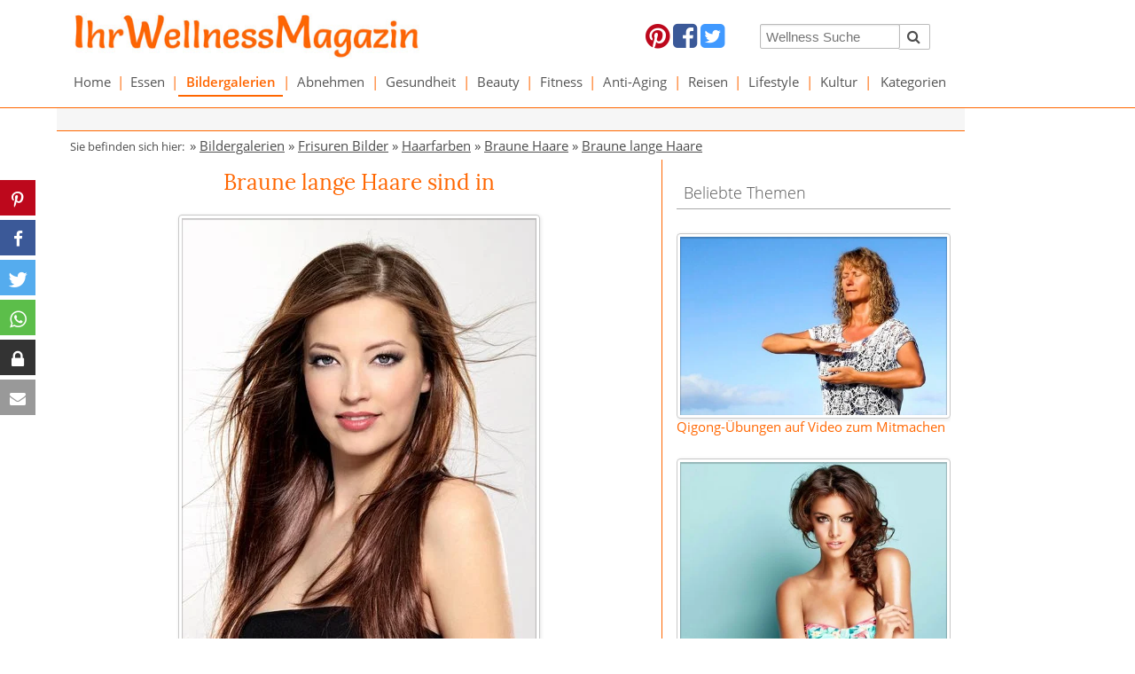

--- FILE ---
content_type: text/html; charset=utf-8
request_url: https://www.ihr-wellness-magazin.de/bildergalerien/frisuren/haarfarben/braune-haare/braune-lange-haare.html
body_size: 12857
content:
<!DOCTYPE html> <html lang="de"> <head> <meta charset="utf-8"> <!-- This website is powered by TYPO3 - inspiring people to share! TYPO3 is a free open source Content Management Framework initially created by Kasper Skaarhoj and licensed under GNU/GPL. TYPO3 is copyright 1998-2026 of Kasper Skaarhoj. Extensions are copyright of their respective owners. Information and contribution at https://typo3.org/ --> <base href="https://www.ihr-wellness-magazin.de"> <link rel="icon" href="https://www.ihr-wellness-magazin.de/fileadmin/images/templates/Favicon/iwm-favicon.ico" type="image/vnd.microsoft.icon"> <title>Braune lange Haare - Frisurenbilder</title> <meta name="generator" content="TYPO3 CMS"> <meta name="viewport" content="width=device-width, initial-scale=1.0"> <meta name="description" content="Bildergalerien mit Frisuren für braune lange Haare: Lange braune Haare sind voll im Trend. Sie eignen sich gut für den sogenannten Two Tone ..."> <meta name="keywords" content="Braune lange Haare, lange braune Haare"> <meta name="author" content="Ihr-Wellness-Magazin"> <meta name="verify-v1" content="LfKZNrJ3hZSnJ0ZoSIOA39t86wBxpgxtVKUHsDj7W68="> <link rel="stylesheet" href="https://www.ihr-wellness-magazin.de/typo3temp/assets/compressed/merged-7d8ceb9787b6f76eb8b28018a2069488-min.css?1768294563" media="all"> <script src="https://www.ihr-wellness-magazin.de/typo3temp/assets/compressed/merged-94499f81fdff4d945cf3153c9b6f231e-min.js?1768294582"></script> <script src="https://aka-cdn-ns.adtech.de/dt/common/DAC.js" async="1"></script> <script> /*<![CDATA[*/ /*TS_inlineJS*/ videojs.options.flash.swf="/fileadmin/ihr-wellness-magazin_de/vjs5/video-js.swf"; /*]]>*/ </script> <link rel="preconnect" href="https://cdntrf.com"> <link rel="preconnect" href="https://cdn.jsdelivr.net"> <link rel="preconnect" href="https://googleads.g.doubleclick.net"> <link rel="preconnect" href="https://imasdk.googleapis.com"> <link rel="preconnect" href="https://securepubads.g.doubleclick.net"> <link rel="preconnect" href="https://www.googletagservices.com"> <script type="text/javascript" src="https://cdn.opencmp.net/tcf-v2/cmp-stub-latest.js" id="open-cmp-stub" data-domain="ihr-wellness-magazin.de" async></script> <script id="trfAdSetup" async data-traffectiveConf='{ "targeting": [{"key":"zone","values":null,"value":"health"}, {"key":"programmatic_ads","values":null,"value":"true"}, {"key":"ads","values":null,"value":"true"}] ,"dfpAdUrl" : "/307308315,5342134/ihr-wellness-magazin.de" }' src="//cdntrf.com/ihr-wellness-magazin.de.js" ></script><script type="text/plain" data-cmp-custom-vendor="1236" data-cmp-script src="https://pagead2.googlesyndication.com/pagead/js/adsbygoogle.js?client=ca-pub-5508358263130940" crossorigin="anonymous"></script><script> (function(){ window.dataLayer=window.dataLayer||[]; window.gtag=window.gtag||function gtag(){dataLayer.push(arguments);}; const consent = (window.sessionStorage && sessionStorage.getItem('ga:consent') === 'true') ? 'granted' : 'denied'; gtag('consent', 'default', { ad_storage: consent, analytics_storage: consent }); gtag('js', new Date()); if (window.localStorage) { const clientId = localStorage.getItem('ga:clientId') || (Math.floor(Math.random() * 1000000000) + '.' + Math.floor(Math.random() * 1000000000)); localStorage.setItem('ga:clientId', clientId); gtag('config', 'G-4VG772273V', {client_id: clientId}); } else { gtag('config', 'G-4VG772273V'); } const s=document.createElement('script'); s.src='https://www.googletagmanager.com/gtag/js?id=G-4VG772273V'; s.async=1; document.head.appendChild(s); })(); </script> <script type="text/plain" data-cmp-custom-vendor="1667" data-cmp-script> if (!window.sessionStorage || sessionStorage.getItem('ga:consent') !== 'true') { gtag('consent', 'update', { ad_storage: 'granted', analytics_storage: 'granted' }); if (window.sessionStorage) { sessionStorage.setItem('ga:consent', 'true'); } } </script><link rel="canonical" href="https://www.ihr-wellness-magazin.de/bildergalerien/frisuren/haarfarben/braune-haare/braune-lange-haare.html"/> <meta property="og:title" content="Braune lange Haare - Frisurenbilder"/> <meta property="og:description" content="Bildergalerien mit Frisuren für braune lange Haare: Lange braune Haare sind voll im Trend. Sie eignen sich gut für den sogenannten Two Tone ..."/> <meta property="og:url" content="https://www.ihr-wellness-magazin.de/bildergalerien/frisuren/haarfarben/braune-haare/braune-lange-haare.html"/> <meta property="og:site_name" content="www.ihr-wellness-magazin.de"/> <meta property="og:type" content="article"/> <meta property="article:author" content="Ihr-Wellness-Magazin"/> <meta property="og:image" content="https://www.ihr-wellness-magazin.de/fileadmin/images/bildergalerien/Frisuren/braune-haare/braune-lange-haare/00_braune-lange-haare_74688175_800.jpg"/> <meta property="og:image:secure_url" content="https://www.ihr-wellness-magazin.de/fileadmin/images/bildergalerien/Frisuren/braune-haare/braune-lange-haare/00_braune-lange-haare_74688175_800.jpg"/> <meta property="og:image:width" content="800"/> <meta property="og:image:height" content="1145"/> </head> <body id="p7226"> <div id="sticky-header" class="hide-for-small-only sticky"> <div class="row white-bg" style="margin-bottom: -300px;"> <div class="large-5 medium-5 small-12 columns" id="logo-top"> <div class="logo"><a href="/"><img src="/fileadmin/ihr-wellness-magazin_de/img/iwm-salsa.jpg" alt="Ihr-Wellness-Magazin" width="500" height="65"/></a></div> </div> <div class="large-4 medium-4 small-12 columns hide-for-small-only" id="social-top"> <div id="c53043" class="frame frame-custom-120 frame-type-html frame-layout-0"> <a target="_blank" href="https://www.pinterest.com/ihrwellnessmaga/"><i class="fa fa-2x fa-pinterest" style="color: #bd081c;"></i></a> <a target="_blank" href="https://www.facebook.com/IhrWellnessMagazin"><i class="fa fa-2x fa-facebook-square" style="color: #3b5998;"></i></a> <a target="_blank" href="https://twitter.com/ihrwellnesstipp"><i class="fa fa-2x fa-twitter-square" style="color: #4099ff;"></i></a></td><td align="center" valign="top"> </td><td align="center" valign="top"> </div> </div> <div class="large-3 medium-3 small-12 columns hide-for-small-only" id="search-top"> <div id="c53044" class="frame frame-custom-120 frame-type-list frame-layout-0"> <div class="tx-kesearch-pi1"> <form method="get" id="form_kesearch_pi1" name="form_kesearch_pi1" action="/suche.html"> <fieldset class="kesearch_searchbox"> <input type="hidden" name="id" value="1642"> <div class="kesearchbox" style="padding-right: 16px"> <div class="row"> <div class="small-9 medium-9 large-9 columns" style="padding-right: 0"> <input type="text" id="ke_search_sword" name="tx_kesearch_pi1[sword]" value="" placeholder="Wellness Suche" style="width: 100%; min-width: 0 !important; height: 28px; margin-top: 4px; font-size: 0.95rem"> </div> <div class="small-3 medium-3 large-3 columns" style="padding-left: 0"> <button id="kesearch_submit" type="submit" style="margin-top: 4px; margin-left: -2px; float: left; border: 1px solid #bbbbbb; border-left: 0; border-radius: 2px; padding-left: 10px; padding-right: 10px;"><i class="fa fa-2x fa-search" style="height:27px;line-height:27px;font-size:1rem"></i></button> </div> </div> <div style="clear:both"></div> </div> <input id="kesearchpagenumber" type="hidden" name="tx_kesearch_pi1[page]" value="1"> <input id="resetFilters" type="hidden" name="tx_kesearch_pi1[resetFilters]" value="0"> <input id="sortByField" type="hidden" name="tx_kesearch_pi1[sortByField]" value=""> <input id="sortByDir" type="hidden" name="tx_kesearch_pi1[sortByDir]" value=""> </fieldset> </form> </div> </div> </div> </div> <div class="row white-bg hide-for-small-only"> <div class="small-12 medium-12 large-12 columns" id="navigation"> <div id="main-menu"> <ul class="jetmenu purple" id="jetmenu"><li><a href="/wellness.html">Home</a><div class="megamenu full-width"><div class="rowjm"><div class="col2"><a href="/essen/low-carb-rezepte.html">Low-Carb-Rezepte</a><div class="border-col-bottom"></div></div><div class="col2"><a href="/abnehmen/abnehmrezepte.html">Abnehmrezepte</a><div class="border-col-bottom"></div></div><div class="col2"><a href="/essen/eiweiss-rezepte.html">Eiweiß-Rezepte</a><div class="border-col-bottom"></div></div><div class="col2"><a href="/abnehmen/abnehmrezepte/eiweiss-shakes.html">Eiweiß-Shakes</a><div class="border-col-bottom"></div></div><div class="col2"><a href="/bildergalerien/naturkosmetik-rezepte.html">DIY-Naturkosmetik</a><div class="border-col-bottom"></div></div><div class="col2"><a href="/bildergalerien/frisuren.html">Frisurenbilder</a><div class="border-col-bottom"></div></div><div class="col2"><a href="/wellness/media.html">Wellness Media</a><div class="border-col-bottom"></div></div><div class="col2"><a href="/wellness-lexikon.html">Wellness-Lexikon</a><div class="border-col-bottom"></div></div></div></div></li><li class="menu-divider">&#124;</li><li><a href="/essen.html">Essen</a><div class="megamenu full-width"><div class="rowjm"><div class="col2"><a href="/essen/low-carb-rezepte.html">Low-Carb-Rezepte</a><div class="border-col-bottom"></div></div><div class="col2"><a href="/essen/eiweiss-rezepte.html">Eiweiß-Rezepte</a><div class="border-col-bottom"></div></div><div class="col2"><a href="/essen/gesunde-rezepte.html">Gesunde Rezepte</a><div class="border-col-bottom"></div></div><div class="col2"><a href="/essen/unsere-besten-rezepte.html">Unsere besten Rezepte</a><div class="border-col-bottom"></div></div><div class="col2"><a href="/essen/essensplan-ideen.html">Essensplan-Ideen</a><div class="border-col-bottom"></div></div><div class="col2"><a href="/essen/einfache-kochrezepte.html">Einfache Kochrezepte</a><div class="border-col-bottom"></div></div><div class="col2"><a href="/essen/italienische-rezepte.html">Italienische Rezepte</a><div class="border-col-bottom"></div></div><div class="col2"><a href="/essen/rohkost-rezepte.html">Rohkost Rezepte</a><div class="border-col-bottom"></div></div><div class="col2"><a href="/essen/sternekueche.html">Sterneküche</a><div class="border-col-bottom"></div></div><div class="col2"><a href="/abnehmen/leichte-rezepte.html">Leichte Rezepte</a><div class="border-col-bottom"></div></div><div class="col2"><a href="/abnehmen/fettarme-rezepte.html">Fettarme Rezepte</a><div class="border-col-bottom"></div></div><div class="col2"><a href="/abnehmen/schlank-rezepte.html">Schlank Rezepte</a><div class="border-col-bottom"></div></div><div class="col2"><a href="/gesundheit/gesund-kochen.html">Gesund Kochen</a><div class="border-col-bottom"></div></div><div class="col2"><a href="/essen/chinesische-rezepte.html">Chinesische Rezepte</a><div class="border-col-bottom"></div></div><div class="col2"><a href="/essen/cocktails-rezepte-shake-rezepte.html">Cocktails Rezepte</a><div class="border-col-bottom"></div></div><div class="col2"><a href="/essen/kulinarische-reise.html">Kulinarische Reise</a><div class="border-col-bottom"></div></div><div class="col2"><a href="/essen/leckere-salate-rezepte.html">Leckere Salate</a><div class="border-col-bottom"></div></div><div class="col2"><a href="/essen/rezepte-vegetarisch.html">Rezepte vegetarisch</a><div class="border-col-bottom"></div></div><div class="col2"><a href="/essen/vegane-rezepte.html">Vegane Rezepte</a><div class="border-col-bottom"></div></div><div class="col2"><a href="/essen/rezepte-kuchen-torten.html">Rezepte: Kuchen & Torten</a><div class="border-col-bottom"></div></div><div class="col2"><a href="/essen/wie-macht-man.html">Wie macht man ... Rezepte</a><div class="border-col-bottom"></div></div><div class="col2"><a href="/essen/saisonkueche.html">Saisonküche</a><div class="border-col-bottom"></div></div><div class="col2"><a href="/essen/obst-und-gemuese-sorten.html">Obst und Gemüse</a><div class="border-col-bottom"></div></div></div></div></li><li class="menu-divider">&#124;</li><li><a href="/bildergalerien.html" class="active">Bildergalerien</a><div class="megamenu full-width"><div class="rowjm"><div class="col2"><a href="/bildergalerien/beauty-01.html">Beauty-Tipps</a><div class="border-col-bottom"></div></div><div class="col2"><a href="/bildergalerien/naturkosmetik-rezepte.html">Naturkosmetik-Rezepte</a><div class="border-col-bottom"></div></div><div class="col2"><a href="/bildergalerien/frisuren.html" class="active">Frisuren Bilder</a><div class="border-col-bottom"></div></div><div class="col2"><a href="/bildergalerien/make-up.html">Make up Tipps</a><div class="border-col-bottom"></div></div><div class="col2"><a href="/bildergalerien/schoenheitstipps.html">Schönheitstipps</a><div class="border-col-bottom"></div></div><div class="col2"><a href="/bildergalerien/gesundheit-01.html">Gesundheit</a><div class="border-col-bottom"></div></div><div class="col2"><a href="/bildergalerien/fitness-01.html">Fitness</a><div class="border-col-bottom"></div></div><div class="col2"><a href="/bildergalerien/rezepte.html">Rezepte</a><div class="border-col-bottom"></div></div><div class="col2"><a href="/bildergalerien/urlaubsziele.html">Urlaubsziele</a><div class="border-col-bottom"></div></div><div class="col2"><a href="/bildergalerien/kultur-01.html">Kultur</a><div class="border-col-bottom"></div></div></div></div></li><li class="menu-divider">&#124;</li><li><a href="/abnehmen.html">Abnehmen</a><div class="megamenu full-width"><div class="rowjm"><div class="col2"><a href="/abnehmen/abnehmmittel.html">Abnehmmittel</a><div class="border-col-bottom"></div></div><div class="col2"><a href="/abnehmen/diaetplaene.html">Diätpläne</a><div class="border-col-bottom"></div></div><div class="col2"><a href="/abnehmen/abnehmrezepte.html">Abnehmrezepte</a><div class="border-col-bottom"></div></div><div class="col2"><a href="/abnehmen/abnehmen-tipps.html">Abnehmtipps</a><div class="border-col-bottom"></div></div><div class="col2"><a href="/abnehmen/logi-methode-rezepte.html">LOGI Rezepte</a><div class="border-col-bottom"></div></div><div class="col2"><a href="/abnehmen/trennkost-rezepte.html">Trennkost Rezepte</a><div class="border-col-bottom"></div></div><div class="col2"><a href="/abnehmen/leichte-rezepte.html">Leichte Rezepte</a><div class="border-col-bottom"></div></div><div class="col2"><a href="/abnehmen/fettarme-rezepte.html">Fettarme Rezepte</a><div class="border-col-bottom"></div></div><div class="col2"><a href="/abnehmen/schlank-rezepte.html">Schlank Rezepte</a><div class="border-col-bottom"></div></div></div></div></li><li class="menu-divider">&#124;</li><li><a href="/gesundheit.html">Gesundheit</a><div class="megamenu full-width"><div class="rowjm"><div class="col2"><a href="/gesundheit/naturheilmittel.html">Naturheilmittel</a><div class="border-col-bottom"></div></div><div class="col2"><a href="/gesundheit/heilpflanzen.html">Heilpflanzen</a><div class="border-col-bottom"></div></div><div class="col2"><a href="/gesundheit/heilkraeuter.html">Heilkräuter</a><div class="border-col-bottom"></div></div><div class="col2"><a href="/gesundheit/vitamine.html">Vitamine</a><div class="border-col-bottom"></div></div><div class="col2"><a href="/gesundheit/mineralstoffe.html">Mineralstoffe</a><div class="border-col-bottom"></div></div><div class="col2"><a href="/gesundheit/bienenprodukte.html">Bienenprodukte</a><div class="border-col-bottom"></div></div><div class="col2"><a href="/gesundheit/aminosaeuren.html">Aminosäuren</a><div class="border-col-bottom"></div></div><div class="col2"><a href="/gesundheit/homoeopathie.html">Homöopathie</a><div class="border-col-bottom"></div></div><div class="col2"><a href="/gesundheit/alternative-heilmethoden.html">Alternative Heilmethoden</a><div class="border-col-bottom"></div></div><div class="col2"><a href="/gesundheit/qigong.html">Qigong</a><div class="border-col-bottom"></div></div><div class="col2"><a href="/gesundheit/was-hilft-gegen.html">Was hilft gegen ...</a><div class="border-col-bottom"></div></div><div class="col2"><a href="/gesundheit/wechseljahre.html">Wechseljahre</a><div class="border-col-bottom"></div></div><div class="col2"><a href="/gesundheit/pflanzliche-hormone.html">Pflanzliche Hormone</a><div class="border-col-bottom"></div></div><div class="col2"><a href="/gesundheit/gesund-kochen.html">Gesund Kochen</a><div class="border-col-bottom"></div></div><div class="col2"><a href="/gesundheit/gesuender-essen.html">Gesünder Essen</a><div class="border-col-bottom"></div></div><div class="col2"><a href="/gesundheit/massagen.html">Massagen</a><div class="border-col-bottom"></div></div><div class="col2"><a href="/gesundheit/uebungen.html">Gesundheit Übungen</a><div class="border-col-bottom"></div></div><div class="col2"><a href="/gesundheit/tipps.html">Gesundheit Tipps</a><div class="border-col-bottom"></div></div><div class="col2"><a href="/bildergalerien/gesundheit-01.html">Bildergalerien</a><div class="border-col-bottom"></div></div></div></div></li><li class="menu-divider">&#124;</li><li><a href="/beauty.html">Beauty</a><div class="megamenu full-width"><div class="rowjm"><div class="col2"><a href="/beauty/kosmetik-selber-machen.html">Kosmetik selber machen</a><div class="border-col-bottom"></div></div><div class="col2"><a href="/beauty/schminken.html">Richtig Schminken</a><div class="border-col-bottom"></div></div><div class="col2"><a href="/beauty/frisuren-zum-selber-machen.html">Frisuren zum selber machen</a><div class="border-col-bottom"></div></div><div class="col2"><a href="/beauty/pflege-haare-tipps.html">Haarpflege</a><div class="border-col-bottom"></div></div><div class="col2"><a href="/beauty/tipps-schoenheitstipps.html">Beauty-Tipps</a><div class="border-col-bottom"></div></div><div class="col2"><a href="/beauty/pflege-gesicht.html">Gesichtspflege</a><div class="border-col-bottom"></div></div><div class="col2"><a href="/beauty/pflege-koerperpflege.html">Körperpflege</a><div class="border-col-bottom"></div></div><div class="col2"><a href="/beauty/schoene-zaehne.html">Schöne Zähne</a><div class="border-col-bottom"></div></div><div class="col2"><a href="/bildergalerien/beauty-01.html">Bildergalerien</a><div class="border-col-bottom"></div></div></div></div></li><li class="menu-divider">&#124;</li><li><a href="/fitness.html">Fitness</a><div class="megamenu full-width"><div class="rowjm"><div class="col2"><a href="/fitness/fitness-uebungen.html">Fitness-Übungen</a><div class="border-col-bottom"></div></div><div class="col2"><a href="/fitness/training-fitness-tipps.html">Training & Fitness-Tipps</a><div class="border-col-bottom"></div></div><div class="col2"><a href="/fitness/sportarten.html">Sportarten</a><div class="border-col-bottom"></div></div><div class="col2"><a href="/fitness/fitnessgeraete.html">Fitnessgeräte</a><div class="border-col-bottom"></div></div><div class="col2"><a href="/bildergalerien/fitness-01.html">Bildergalerien</a><div class="border-col-bottom"></div></div></div></div></li><li class="menu-divider">&#124;</li><li><a href="/anti-aging.html">Anti-Aging</a><div class="megamenu full-width"><div class="rowjm"><div class="col2"><a href="/anti-aging/anti-aging-tipps.html">Anti-Aging-Tipps</a><div class="border-col-bottom"></div></div><div class="col2"><a href="/anti-aging/anti-aging-kuren.html">Anti-Aging-Kuren</a><div class="border-col-bottom"></div></div><div class="col2"><a href="/wellness/media/wellness-buecher/buecher-anti-aging.html">Bücher Anti Aging</a><div class="border-col-bottom"></div></div></div></div></li><li class="menu-divider">&#124;</li><li><a href="/reisen.html">Reisen</a><div class="megamenu full-width"><div class="rowjm"><div class="col2"><a href="/reisen/schoene-reiseziele.html">Schöne Reiseziele</a><div class="border-col-bottom"></div></div><div class="col2"><a href="/reisen/wellnessurlaub-deutschland.html">Wellnessurlaub Deutschland</a><div class="border-col-bottom"></div></div><div class="col2"><a href="/reisen/urlaub-europa.html">Urlaub Europa</a><div class="border-col-bottom"></div></div><div class="col2"><a href="/reisen/wellness-urlaub-suedtirol.html">Urlaub Südtirol</a><div class="border-col-bottom"></div></div><div class="col2"><a href="/reisen/urlaub-welt.html">Urlaub Welt</a><div class="border-col-bottom"></div></div><div class="col2"><a href="/reisen/urlaub-amerika.html">Urlaub Amerika</a><div class="border-col-bottom"></div></div><div class="col2"><a href="/reisen/reiselaender.html">Reiseländer</a><div class="border-col-bottom"></div></div><div class="col2"><a href="/reisen/hotels.html">Spa- und Wellness-Hotels</a><div class="border-col-bottom"></div></div></div></div></li><li class="menu-divider">&#124;</li><li><a href="/lifestyle.html">Lifestyle</a><div class="megamenu full-width"><div class="rowjm"><div class="col2"><a href="/lifestyle/mode.html">Mode</a><div class="border-col-bottom"></div></div><div class="col2"><a href="/lifestyle/wohnen.html">Wohnen</a><div class="border-col-bottom"></div></div><div class="col2"><a href="/lifestyle/wellness-entspannung.html">Wellness & Entspannung</a><div class="border-col-bottom"></div></div><div class="col2"><a href="/lifestyle/parfum-duefte.html">Parfum & Düfte</a><div class="border-col-bottom"></div></div><div class="col2"><a href="/lifestyle/lifestyle-news.html">Lifestyle News</a><div class="border-col-bottom"></div></div></div></div></li><li class="menu-divider">&#124;</li><li><a href="/kultur.html">Kultur</a><div class="megamenu full-width"><div class="rowjm"><div class="col2"><a href="/kultur/china-kunst.html">Chinesische Kunst</a><div class="border-col-bottom"></div></div><div class="col2"><a href="/kultur/china-kultur.html">Chinesische Kultur</a><div class="border-col-bottom"></div></div><div class="col2"><a href="/kultur/chinesische-weisheiten.html">Chinesische Weisheiten</a><div class="border-col-bottom"></div></div><div class="col2"><a href="/kultur/chinesische-sternzeichen.html">Chinesisches Sternzeichen</a><div class="border-col-bottom"></div></div><div class="col2"><a href="/kultur/veranstaltungen.html">Veranstaltungen</a><div class="border-col-bottom"></div></div></div></div></li><li class="menu-divider">&#124;</li><li><a href="/kategorien.html">Kategorien</a><div class="megamenu full-width"><div class="rowjm"><div class="col2"><a href="/kategorien/rezepte.html">Rezepte</a><div class="border-col-bottom"></div></div></div></div></li></ul> </div> </div> </div> </div> <div class="row white-bg show-for-small-only"> <div class="small-12 medium-12 large-12 columns" id="navigation"> <div> <div class="menu-bar-mobile"> <div style="padding: 6px; padding-bottom: 7px; width: 100%; display: table;"> <div class="m-col"> <button id="left-menu"><i class="fa fa-bars"></i></button> </div> <div class="m-col logo-m"> <a href="/"><img src="/fileadmin/ihr-wellness-magazin_de/img/iwm-salsa.jpg" alt="Ihr-Wellness-Magazin" width="500" height="65"/></a> </div> <div class="m-col"> <button id="right-menu"><i class="fa fa-search"></i></button> </div> </div> </div> <div style="clear: both;"></div> <div style="display: none;" id="main-menu-mobile"> <ul id="menu-mobile"><li class="level-0"><button class="menu-expand"></button><a href="/wellness.html">Home</a><ul><li class="level-1"><a href="/essen/low-carb-rezepte.html">Low-Carb-Rezepte</a></li><li class="level-1"><a href="/abnehmen/abnehmrezepte.html">Abnehmrezepte</a></li><li class="level-1"><a href="/essen/eiweiss-rezepte.html">Eiweiß-Rezepte</a></li><li class="level-1"><a href="/abnehmen/abnehmrezepte/eiweiss-shakes.html">Eiweiß-Shakes</a></li><li class="level-1"><a href="/bildergalerien/naturkosmetik-rezepte.html">DIY-Naturkosmetik</a></li><li class="level-1"><a href="/bildergalerien/frisuren.html">Frisurenbilder</a></li><li class="level-1"><a href="/wellness/media.html">Wellness Media</a></li><li class="level-1"><a href="/wellness-lexikon.html">Wellness-Lexikon</a></li></ul></li><li class="level-0"><button class="menu-expand"></button><a href="/essen.html">Essen</a><ul><li class="level-1"><a href="/essen/low-carb-rezepte.html">Low-Carb-Rezepte</a></li><li class="level-1"><a href="/essen/eiweiss-rezepte.html">Eiweiß-Rezepte</a></li><li class="level-1"><a href="/essen/gesunde-rezepte.html">Gesunde Rezepte</a></li><li class="level-1"><a href="/essen/unsere-besten-rezepte.html">Unsere besten Rezepte</a></li><li class="level-1"><a href="/essen/essensplan-ideen.html">Essensplan-Ideen</a></li><li class="level-1"><a href="/essen/einfache-kochrezepte.html">Einfache Kochrezepte</a></li><li class="level-1"><a href="/essen/italienische-rezepte.html">Italienische Rezepte</a></li><li class="level-1"><a href="/essen/rohkost-rezepte.html">Rohkost Rezepte</a></li><li class="level-1"><a href="/essen/sternekueche.html">Sterneküche</a></li><li class="level-1"><a href="/abnehmen/leichte-rezepte.html">Leichte Rezepte</a></li><li class="level-1"><a href="/abnehmen/fettarme-rezepte.html">Fettarme Rezepte</a></li><li class="level-1"><a href="/abnehmen/schlank-rezepte.html">Schlank Rezepte</a></li><li class="level-1"><a href="/gesundheit/gesund-kochen.html">Gesund Kochen</a></li><li class="level-1"><a href="/essen/chinesische-rezepte.html">Chinesische Rezepte</a></li><li class="level-1"><a href="/essen/cocktails-rezepte-shake-rezepte.html">Cocktails Rezepte</a></li><li class="level-1"><a href="/essen/kulinarische-reise.html">Kulinarische Reise</a></li><li class="level-1"><a href="/essen/leckere-salate-rezepte.html">Leckere Salate</a></li><li class="level-1"><a href="/essen/rezepte-vegetarisch.html">Rezepte vegetarisch</a></li><li class="level-1"><a href="/essen/vegane-rezepte.html">Vegane Rezepte</a></li><li class="level-1"><a href="/essen/rezepte-kuchen-torten.html">Rezepte: Kuchen & Torten</a></li><li class="level-1"><a href="/essen/wie-macht-man.html">Wie macht man ... Rezepte</a></li><li class="level-1"><a href="/essen/saisonkueche.html">Saisonküche</a></li><li class="level-1"><a href="/essen/obst-und-gemuese-sorten.html">Obst und Gemüse</a></li></ul></li><li class="level-0"><button class="menu-expand"></button><a href="/bildergalerien.html" class="active">Bildergalerien</a><ul><li class="level-1"><a href="/bildergalerien/beauty-01.html">Beauty-Tipps</a></li><li class="level-1"><a href="/bildergalerien/naturkosmetik-rezepte.html">Naturkosmetik-Rezepte</a></li><li class="level-1"><a href="/bildergalerien/frisuren.html" class="active">Frisuren Bilder</a></li><li class="level-1"><a href="/bildergalerien/make-up.html">Make up Tipps</a></li><li class="level-1"><a href="/bildergalerien/schoenheitstipps.html">Schönheitstipps</a></li><li class="level-1"><a href="/bildergalerien/gesundheit-01.html">Gesundheit</a></li><li class="level-1"><a href="/bildergalerien/fitness-01.html">Fitness</a></li><li class="level-1"><a href="/bildergalerien/rezepte.html">Rezepte</a></li><li class="level-1"><a href="/bildergalerien/urlaubsziele.html">Urlaubsziele</a></li><li class="level-1"><a href="/bildergalerien/kultur-01.html">Kultur</a></li></ul></li><li class="level-0"><button class="menu-expand"></button><a href="/abnehmen.html">Abnehmen</a><ul><li class="level-1"><a href="/abnehmen/abnehmmittel.html">Abnehmmittel</a></li><li class="level-1"><a href="/abnehmen/diaetplaene.html">Diätpläne</a></li><li class="level-1"><a href="/abnehmen/abnehmrezepte.html">Abnehmrezepte</a></li><li class="level-1"><a href="/abnehmen/abnehmen-tipps.html">Abnehmtipps</a></li><li class="level-1"><a href="/abnehmen/logi-methode-rezepte.html">LOGI Rezepte</a></li><li class="level-1"><a href="/abnehmen/trennkost-rezepte.html">Trennkost Rezepte</a></li><li class="level-1"><a href="/abnehmen/leichte-rezepte.html">Leichte Rezepte</a></li><li class="level-1"><a href="/abnehmen/fettarme-rezepte.html">Fettarme Rezepte</a></li><li class="level-1"><a href="/abnehmen/schlank-rezepte.html">Schlank Rezepte</a></li></ul></li><li class="level-0"><button class="menu-expand"></button><a href="/gesundheit.html">Gesundheit</a><ul><li class="level-1"><a href="/gesundheit/naturheilmittel.html">Naturheilmittel</a></li><li class="level-1"><a href="/gesundheit/heilpflanzen.html">Heilpflanzen</a></li><li class="level-1"><a href="/gesundheit/heilkraeuter.html">Heilkräuter</a></li><li class="level-1"><a href="/gesundheit/vitamine.html">Vitamine</a></li><li class="level-1"><a href="/gesundheit/mineralstoffe.html">Mineralstoffe</a></li><li class="level-1"><a href="/gesundheit/bienenprodukte.html">Bienenprodukte</a></li><li class="level-1"><a href="/gesundheit/aminosaeuren.html">Aminosäuren</a></li><li class="level-1"><a href="/gesundheit/homoeopathie.html">Homöopathie</a></li><li class="level-1"><a href="/gesundheit/alternative-heilmethoden.html">Alternative Heilmethoden</a></li><li class="level-1"><a href="/gesundheit/qigong.html">Qigong</a></li><li class="level-1"><a href="/gesundheit/was-hilft-gegen.html">Was hilft gegen ...</a></li><li class="level-1"><a href="/gesundheit/wechseljahre.html">Wechseljahre</a></li><li class="level-1"><a href="/gesundheit/pflanzliche-hormone.html">Pflanzliche Hormone</a></li><li class="level-1"><a href="/gesundheit/gesund-kochen.html">Gesund Kochen</a></li><li class="level-1"><a href="/gesundheit/gesuender-essen.html">Gesünder Essen</a></li><li class="level-1"><a href="/gesundheit/massagen.html">Massagen</a></li><li class="level-1"><a href="/gesundheit/uebungen.html">Gesundheit Übungen</a></li><li class="level-1"><a href="/gesundheit/tipps.html">Gesundheit Tipps</a></li><li class="level-1"><a href="/bildergalerien/gesundheit-01.html">Bildergalerien</a></li></ul></li><li class="level-0"><button class="menu-expand"></button><a href="/beauty.html">Beauty</a><ul><li class="level-1"><a href="/beauty/kosmetik-selber-machen.html">Kosmetik selber machen</a></li><li class="level-1"><a href="/beauty/schminken.html">Richtig Schminken</a></li><li class="level-1"><a href="/beauty/frisuren-zum-selber-machen.html">Frisuren zum selber machen</a></li><li class="level-1"><a href="/beauty/pflege-haare-tipps.html">Haarpflege</a></li><li class="level-1"><a href="/beauty/tipps-schoenheitstipps.html">Beauty-Tipps</a></li><li class="level-1"><a href="/beauty/pflege-gesicht.html">Gesichtspflege</a></li><li class="level-1"><a href="/beauty/pflege-koerperpflege.html">Körperpflege</a></li><li class="level-1"><a href="/beauty/schoene-zaehne.html">Schöne Zähne</a></li><li class="level-1"><a href="/bildergalerien/beauty-01.html">Bildergalerien</a></li></ul></li><li class="level-0"><button class="menu-expand"></button><a href="/fitness.html">Fitness</a><ul><li class="level-1"><a href="/fitness/fitness-uebungen.html">Fitness-Übungen</a></li><li class="level-1"><a href="/fitness/training-fitness-tipps.html">Training & Fitness-Tipps</a></li><li class="level-1"><a href="/fitness/sportarten.html">Sportarten</a></li><li class="level-1"><a href="/fitness/fitnessgeraete.html">Fitnessgeräte</a></li><li class="level-1"><a href="/bildergalerien/fitness-01.html">Bildergalerien</a></li></ul></li><li class="level-0"><button class="menu-expand"></button><a href="/anti-aging.html">Anti-Aging</a><ul><li class="level-1"><a href="/anti-aging/anti-aging-tipps.html">Anti-Aging-Tipps</a></li><li class="level-1"><a href="/anti-aging/anti-aging-kuren.html">Anti-Aging-Kuren</a></li><li class="level-1"><a href="/wellness/media/wellness-buecher/buecher-anti-aging.html">Bücher Anti Aging</a></li></ul></li><li class="level-0"><button class="menu-expand"></button><a href="/reisen.html">Reisen</a><ul><li class="level-1"><a href="/reisen/schoene-reiseziele.html">Schöne Reiseziele</a></li><li class="level-1"><a href="/reisen/wellnessurlaub-deutschland.html">Wellnessurlaub Deutschland</a></li><li class="level-1"><a href="/reisen/urlaub-europa.html">Urlaub Europa</a></li><li class="level-1"><a href="/reisen/wellness-urlaub-suedtirol.html">Urlaub Südtirol</a></li><li class="level-1"><a href="/reisen/urlaub-welt.html">Urlaub Welt</a></li><li class="level-1"><a href="/reisen/urlaub-amerika.html">Urlaub Amerika</a></li><li class="level-1"><a href="/reisen/reiselaender.html">Reiseländer</a></li><li class="level-1"><a href="/reisen/hotels.html">Spa- und Wellness-Hotels</a></li></ul></li><li class="level-0"><button class="menu-expand"></button><a href="/lifestyle.html">Lifestyle</a><ul><li class="level-1"><a href="/lifestyle/mode.html">Mode</a></li><li class="level-1"><a href="/lifestyle/wohnen.html">Wohnen</a></li><li class="level-1"><a href="/lifestyle/wellness-entspannung.html">Wellness & Entspannung</a></li><li class="level-1"><a href="/lifestyle/parfum-duefte.html">Parfum & Düfte</a></li><li class="level-1"><a href="/lifestyle/lifestyle-news.html">Lifestyle News</a></li></ul></li><li class="level-0"><button class="menu-expand"></button><a href="/kultur.html">Kultur</a><ul><li class="level-1"><a href="/kultur/china-kunst.html">Chinesische Kunst</a></li><li class="level-1"><a href="/kultur/china-kultur.html">Chinesische Kultur</a></li><li class="level-1"><a href="/kultur/chinesische-weisheiten.html">Chinesische Weisheiten</a></li><li class="level-1"><a href="/kultur/chinesische-sternzeichen.html">Chinesisches Sternzeichen</a></li><li class="level-1"><a href="/kultur/veranstaltungen.html">Veranstaltungen</a></li></ul></li><li class="level-0"><button class="menu-expand"></button><a href="/kategorien.html">Kategorien</a><ul><li class="level-1"><a href="/kategorien/rezepte.html">Rezepte</a></li></ul></li></ul> </div> </div> </div> </div> <div class="row" style="margin-bottom: 5px; text-align: center;"> <div class="large-12 medium-12 columns" id="leaderboard"> <div id="c7273" class="frame frame-default frame-type-shortcut frame-layout-0"> <div id="c101721" class="frame frame-custom-125 frame-type-html frame-layout-0"> <div id="traffective-ad-Billboard" style='display: none;'class="Billboard"></div> </div> </div> </div> </div> <div class="row" style="margin-bottom: 5px;"> <div class="large-12 medium-12 columns"> <div class="rootline"> Sie befinden sich hier:<ul><li>&raquo;<a href="/bildergalerien.html" target="_self">Bildergalerien</a></li><li>&raquo;<a href="/bildergalerien/frisuren.html" target="_self">Frisuren Bilder</a></li><li>&raquo;<a href="/bildergalerien/frisuren/haarfarben.html" target="_self">Haarfarben</a></li><li>&raquo;<a href="/bildergalerien/frisuren/haarfarben/braune-haare.html" target="_self">Braune Haare</a></li><li>&raquo;<a href="/bildergalerien/frisuren/haarfarben/braune-haare/braune-lange-haare.html" target="_self">Braune lange Haare</a></li></ul> </div> </div> </div> <div class="row" id="main"> <div id="inner-main"> <div class="small-12 medium-8 large-8 columns eqhc" id="content"> <div id="#teaser"></div> <div class="shariff" id="side-fix" data-mail-subject="Ich empfehle einen Artikel auf www.Ihr-Wellness-Magazin.de" data-mail-body="Hallo! Ich würde dir gern den folgenden Artikel auf www.ihr-wellness-magazin.de empfehlen." data-mail-url="mailto:" data-twitter-via="ihrwellnesstipp" data-services="[&quot;pinterest&quot;,&quot;facebook&quot;,&quot;twitter&quot;,&quot;whatsapp&quot;,&quot;threema&quot;,&quot;mail&quot;]"></div> <!--TYPO3SEARCH_begin--> <div id="c93850" class="frame frame-default frame-type-html frame-layout-0"> <img src="https://vg01.met.vgwort.de/na/1ea615911de7443da3b3ace01275f080" width="1" height="1" alt=""> </div> <div id="c57441" class="frame frame-custom-120 frame-type-textpic frame-layout-0"> <div class="ce-textpic ce-center ce-above"> <div class="ce-bodytext"> <h1 class="text-center">Braune lange Haare sind in</h1> </div> </div> </div> <div id="c42336" class="frame frame-custom-125 frame-type-textpic frame-layout-0"> <div class="ce-textpic ce-center ce-above"> <div class="ce-gallery" data-ce-columns="1" data-ce-images="1"> <div class="ce-outer"> <div class="ce-inner"> <div class="ce-row"> <div class="ce-column"> <figure class="image"> <a href="/bildergalerien/frisuren/haarfarben/braune-haare/braune-lange-haare/braun-lang-01.html" title="Braune lange Haare"> <img class="image-embed-item" title="Braune lange Haare " alt="Braune lange Haare " src="https://www.ihr-wellness-magazin.de/fileadmin/_processed_/d/1/csm_00_braune-lange-haare_74688175_800_17e192e692.jpg" width="400" height="572" loading="lazy"/> </a> </figure> </div> </div> </div> </div> </div> <div class="ce-bodytext"> <h2 class="text-center">Frisuren für lange braune Haare – Side-Swept, Sleek oder Undone</h2> </div> </div> </div> <div id="c95545" class="frame frame-custom-125 frame-type-textpic frame-layout-0"> <div class="ce-textpic ce-center ce-above"> <div class="ce-bodytext"> <p>Nachdem bereits auf der Top Hair, der Düsseldorfer Haarmesse, entschieden wurde, dass braun das neue blond ist, erfinden Friseure diese Haarfarbe immer wieder neu. Gerade lange braune Haare eignen sich gut für den sogenannten Two Tone. Das untere Drittel ist mindestens zwei bis drei Nuancen heller gefärbt als das restliche Haar.&nbsp;</p> <div id="c63429" class="frame frame-custom-120 frame-type-shortcut frame-layout-0 frame-space-after-cu-99010"> <div id="c57086" class="frame frame-custom-120 frame-type-html frame-layout-0 frame-space-after-cu-99010"> <div id="dm_conative_container1"></div> </div> <div id="c84775" class="frame frame-default frame-type-html frame-layout-0 frame-space-after-cu-99020"> <div id="traffective-ad-Content_1" style='display: none;' class="Content_1"></div> </div> <div id="c84781" class="frame frame-default frame-type-html frame-layout-0 frame-space-after-cu-99020"> <div id="traffective-ad-Mobile_Pos2" style='display: none;' class="Mobile_Pos2"></div> </div> </div> <p>Vorteile bei Langhaarfrisuren in Braun: Sie sehen bei richtiger Pflege niemals strohig oder scheckig aus. Und Ihrer Experimentierfreude sind keine Grenzen gesetzt, denn die Farbpalette reicht von Karamell bis Schokobraun. Dabei gilt die Faustregel: Je älter man ist, desto weicher und heller sollte der Braunton sein.</p> <p>Ob Sie sich nun für den Side-Swept, Sleek-Look, Undone oder die Föhnwelle entscheiden, mit jedem Style setzen Sie braune lange Haare richtig in Szene.&nbsp;</p> <p>Wieder ganz aktuell: das Kreppeisen. Hoch leben die 80er Jahre! In Fachkreisen wird vom Crimpen gesprochen. Mit den neuen Crimpern und entsprechenden Produkten, können braune lange Haare schonend gestylt werden.</p> <p>Lassen Sie sich von unserer Fotogalerie inspirieren.</p> <h3 class="align-center"><br> Und hier geht‘s zur ersten Frisur für &gt;&gt; <a href="/bildergalerien/frisuren/haarfarben/braune-haare/braune-lange-haare/braun-lang-01.html" class="internal-link" title="Frisur für braune lange Haare">braune lange Haare</a><br> &nbsp;</h3> </div> </div> </div> <div id="c57001" class="frame frame-default frame-type-shortcut frame-layout-0"> <div id="c43715" class="frame frame-default frame-type-list frame-layout-0"> <div id="c42354" class="frame frame-default frame-type-textpic frame-layout-0"> <div class="ce-textpic ce-center ce-above"> <div class="ce-bodytext"> <p class="align-center">~~~</p> </div> </div> </div> <div id="c60468" class="frame frame-custom-120 frame-type-list frame-layout-0"> <div id="c64547" class="frame frame-custom--120 frame-type-list frame-layout-0"> <div id="c41801" class="frame frame-custom-120 frame-type-shortcut frame-layout-0 frame-space-after-cu-99010"> <div id="c57087" class="frame frame-custom-120 frame-type-html frame-layout-0 frame-space-after-cu-99010"> <div id="dm_conative_container2"></div> </div> </div> <div id="c73059" class="frame frame-custom--120 frame-type-shortcut frame-layout-0"> <div id="c84776" class="frame frame-default frame-type-html frame-layout-0 frame-space-after-cu-99020"> <div id="traffective-ad-Content_2" style='display: none;' class="Content_2"></div> </div> <div id="c84782" class="frame frame-default frame-type-html frame-layout-0 frame-space-after-cu-99020"> <div id="traffective-ad-Mobile_Pos3" style='display: none;' class="Mobile_Pos3"></div> </div> </div> <div id="c73062" class="frame frame-custom--120 frame-type-textpic frame-layout-0 frame-space-after-cu-99015"> <div class="ce-textpic ce-center ce-above"> </div> </div> </div> </div> </div> </div> <!--TYPO3SEARCH_end--> <div style="display:none;"> </div> <div style="text-align: center;" id="shariff-co-cont"> <p style="margin-bottom: 15px;">Empfehlen Sie uns weiter.</p> <div class="shariff" data-mail-subject="Ich empfehle einen Artikel auf www.Ihr-Wellness-Magazin.de" data-mail-body="Hallo! Ich würde dir gern den folgenden Artikel auf www.ihr-wellness-magazin.de empfehlen." data-mail-url="mailto:" data-twitter-via="ihrwellnesstipp" data-services="[&quot;pinterest&quot;,&quot;facebook&quot;,&quot;twitter&quot;,&quot;whatsapp&quot;,&quot;threema&quot;,&quot;mail&quot;]"></div> <br> </div> <div class="tx-dex-sitemap"> <div id="tx-dex-sitemap"> <p class="sitemap-title" style="margin:0 0 10px 0;padding:0;font-size:16px;color:#49105d;font-weight:normal"> Diese Beiträge könnten Sie auch interessieren: </p> <div class="sitemap-element" style="width: 24%; margin-left: 0.5%; margin-right: 0.5%"> <a href="/bildergalerien/frisuren/haarfarben/braune-haare/braune-kurze-haare.html" class="sitemap-link"> <div class="sitemap-img-wrapper"> <span class="sitemap-inner-shadow"> <img alt="landschaft" loading="lazy" src="https://www.ihr-wellness-magazin.de/fileadmin/_processed_/d/b/csm_00_braune-kurze-mittellange-haare_100781782_150_3b428437dd.jpg" width="150" height="150"/> </span> </div> <h2 class="sitemap-headline">Braune kurze und mittellang&nbsp;&hellip;</h2> </a> <div class="sitemap-clearfix"></div> </div> <div class="sitemap-element" style="width: 24%; margin-left: 0.5%; margin-right: 0.5%"> <a href="/bildergalerien/frisuren/haarfarben/braune-haare/braune-locken.html" class="sitemap-link"> <div class="sitemap-img-wrapper"> <span class="sitemap-inner-shadow"> <img alt="landschaft" loading="lazy" src="https://www.ihr-wellness-magazin.de/fileadmin/_processed_/2/6/csm_00_braune-locken_101942335_150_822f7799de.jpg" width="150" height="150"/> </span> </div> <h2 class="sitemap-headline">Braune Locken-Frisuren</h2> </a> <div class="sitemap-clearfix"></div> </div> <div class="sitemap-element" style="width: 24%; margin-left: 0.5%; margin-right: 0.5%"> <a href="/bildergalerien/frisuren.html" class="sitemap-link"> <div class="sitemap-img-wrapper"> <span class="sitemap-inner-shadow"> <img alt="landschaft" loading="lazy" src="https://www.ihr-wellness-magazin.de/fileadmin/_processed_/f/b/csm_fotostrecke-frisuren_150x150_01_62d5ccf57e.jpg" width="150" height="150"/> </span> </div> <h2 class="sitemap-headline">Weitere Bilder mit schönen &nbsp;&hellip;</h2> </a> <div class="sitemap-clearfix"></div> </div> <div class="sitemap-element" style="width: 24%; margin-left: 0.5%; margin-right: 0.5%"> <a href="/bildergalerien/frisuren/haarfarben/blonde-haare.html" class="sitemap-link"> <div class="sitemap-img-wrapper"> <span class="sitemap-inner-shadow"> <img alt="landschaft" loading="lazy" src="https://www.ihr-wellness-magazin.de/fileadmin/_processed_/0/0/csm_01_galerie_blonde-haare_119829109_150_2fa90dfeee.jpg" width="150" height="150"/> </span> </div> <h2 class="sitemap-headline">Frisuren für blonde Haare</h2> </a> <div class="sitemap-clearfix"></div> </div> <div class="sitemap-element" style="width: 24%; margin-left: 0.5%; margin-right: 0.5%"> <a href="/bildergalerien/frisuren/haarfarben/braune-haare.html" class="sitemap-link"> <div class="sitemap-img-wrapper"> <span class="sitemap-inner-shadow"> <img alt="landschaft" loading="lazy" src="https://www.ihr-wellness-magazin.de/fileadmin/_processed_/5/4/csm_01_galerie_braune-haare_150_7a6f6695c3.jpg" width="150" height="150"/> </span> </div> <h2 class="sitemap-headline">Frisuren für braune Haare</h2> </a> <div class="sitemap-clearfix"></div> </div> <div class="sitemap-element" style="width: 24%; margin-left: 0.5%; margin-right: 0.5%"> <a href="/bildergalerien/frisuren/haarfarben/rote-haare.html" class="sitemap-link"> <div class="sitemap-img-wrapper"> <span class="sitemap-inner-shadow"> <img alt="landschaft" loading="lazy" src="https://www.ihr-wellness-magazin.de/fileadmin/_processed_/e/9/csm_00_rote-haare_130183415_150_837223d5bd.jpg" width="150" height="150"/> </span> </div> <h2 class="sitemap-headline">Frisuren für rote Haare</h2> </a> <div class="sitemap-clearfix"></div> </div> <div class="sitemap-element" style="width: 24%; margin-left: 0.5%; margin-right: 0.5%"> <a href="/bildergalerien/frisuren/haarfarben/schwarze-haare.html" class="sitemap-link"> <div class="sitemap-img-wrapper"> <span class="sitemap-inner-shadow"> <img alt="landschaft" loading="lazy" src="https://www.ihr-wellness-magazin.de/fileadmin/_processed_/d/5/csm_00_schwarze-haare_32891390_150_919df88be9.jpg" width="150" height="150"/> </span> </div> <h2 class="sitemap-headline">Frisuren für schwarze Haare</h2> </a> <div class="sitemap-clearfix"></div> </div> <div class="sitemap-element" style="width: 24%; margin-left: 0.5%; margin-right: 0.5%"> <a href="/bildergalerien/frisuren.html" class="sitemap-link"> <div class="sitemap-img-wrapper"> <span class="sitemap-inner-shadow"> <img alt="landschaft" loading="lazy" src="https://www.ihr-wellness-magazin.de/fileadmin/_processed_/f/b/csm_fotostrecke-frisuren_150x150_01_62d5ccf57e.jpg" width="150" height="150"/> </span> </div> <h2 class="sitemap-headline">Weitere schöne Frisuren</h2> </a> <div class="sitemap-clearfix"></div> </div> <div class="sitemap-element" style="width: 100%; text-align: center; margin-bottom: 7px;"> <div class="sitemap-clearfix"></div> <div class="sitemap-ad" style="width: 100% !important; text-align: center !important;"> <div id="c64548" class="frame frame-default frame-type-shortcut frame-layout-0"> <div id="c82568" class="frame frame-custom--120 frame-type-shortcut frame-layout-0"> <div id="c84777" class="frame frame-default frame-type-html frame-layout-0 frame-space-after-cu-99020"> <div id="traffective-ad-Content_3" style='display: none;' class="Content_3"></div> </div> <div id="c84783" class="frame frame-default frame-type-html frame-layout-0 frame-space-after-cu-99020"> <div id="traffective-ad-Mobile_Pos4" style='display: none;' class="Mobile_Pos4"></div> </div> </div> <div id="c84783" class="frame frame-default frame-type-html frame-layout-0 frame-space-after-cu-99020"> <div id="traffective-ad-Mobile_Pos4" style='display: none;' class="Mobile_Pos4"></div> </div> </div> </div> <div class="sitemap-clearfix"></div> </div> <div class="sitemap-element" style="width: 24%; margin-left: 0.5%; margin-right: 0.5%"> <a href="/bildergalerien/frisuren/hochsteckfrisuren.html" class="sitemap-link"> <div class="sitemap-img-wrapper"> <span class="sitemap-inner-shadow"> <img alt="landschaft" loading="lazy" src="https://www.ihr-wellness-magazin.de/fileadmin/_processed_/3/a/csm_00_hochsteckfrisuren_150n_de52567fa5.jpg" width="150" height="150"/> </span> </div> <h2 class="sitemap-headline">Schöne Hochsteckfrisuren</h2> </a> <div class="sitemap-clearfix"></div> </div> <div class="sitemap-element" style="width: 24%; margin-left: 0.5%; margin-right: 0.5%"> <a href="/bildergalerien/frisuren/dutt-frisuren.html" class="sitemap-link"> <div class="sitemap-img-wrapper"> <span class="sitemap-inner-shadow"> <img alt="landschaft" loading="lazy" src="https://www.ihr-wellness-magazin.de/fileadmin/_processed_/7/7/csm_00_uebersicht_dutt_150_0f5799d4f5.jpg" width="150" height="150"/> </span> </div> <h2 class="sitemap-headline">Schöne Dutt-Frisuren</h2> </a> <div class="sitemap-clearfix"></div> </div> <div class="sitemap-element" style="width: 24%; margin-left: 0.5%; margin-right: 0.5%"> <a href="/bildergalerien/frisuren/elegante-frisuren.html" class="sitemap-link"> <div class="sitemap-img-wrapper"> <span class="sitemap-inner-shadow"> <img alt="landschaft" loading="lazy" src="https://www.ihr-wellness-magazin.de/fileadmin/_processed_/0/1/csm_00_uebersicht_elegante-frisuren_150_c15e09e46d.jpg" width="150" height="150"/> </span> </div> <h2 class="sitemap-headline">Elegante Frisuren </h2> </a> <div class="sitemap-clearfix"></div> </div> <div class="sitemap-element" style="width: 24%; margin-left: 0.5%; margin-right: 0.5%"> <a href="/bildergalerien/frisuren/flechtfrisuren.html" class="sitemap-link"> <div class="sitemap-img-wrapper"> <span class="sitemap-inner-shadow"> <img alt="landschaft" loading="lazy" src="https://www.ihr-wellness-magazin.de/fileadmin/_processed_/0/1/csm_00_flechtfrisuren_150_47ed701571.jpg" width="150" height="150"/> </span> </div> <h2 class="sitemap-headline">Schöne Flechtfrisuren</h2> </a> <div class="sitemap-clearfix"></div> </div> <div class="sitemap-element" style="width: 24%; margin-left: 0.5%; margin-right: 0.5%"> <a href="/bildergalerien/frisuren/hochzeitsfrisuren.html" class="sitemap-link"> <div class="sitemap-img-wrapper"> <span class="sitemap-inner-shadow"> <img alt="landschaft" loading="lazy" src="https://www.ihr-wellness-magazin.de/fileadmin/_processed_/b/2/csm_00_fotostrecke-hochzeitsfrisuren_150_f994a67a2d.jpg" width="150" height="150"/> </span> </div> <h2 class="sitemap-headline">Hochzeitsfrisuren und Braut&nbsp;&hellip;</h2> </a> <div class="sitemap-clearfix"></div> </div> <div class="sitemap-element" style="width: 24%; margin-left: 0.5%; margin-right: 0.5%"> <a href="/bildergalerien/frisuren/haarschmuck.html" class="sitemap-link"> <div class="sitemap-img-wrapper"> <span class="sitemap-inner-shadow"> <img alt="landschaft" loading="lazy" src="https://www.ihr-wellness-magazin.de/fileadmin/_processed_/0/5/csm_00_fotostrecke-haarschmuck_150_aa1360ba2e.jpg" width="150" height="150"/> </span> </div> <h2 class="sitemap-headline">Schöner Haarschmuck</h2> </a> <div class="sitemap-clearfix"></div> </div> <div class="sitemap-element" style="width: 24%; margin-left: 0.5%; margin-right: 0.5%"> <a href="/bildergalerien/frisuren/bob-frisuren.html" class="sitemap-link"> <div class="sitemap-img-wrapper"> <span class="sitemap-inner-shadow"> <img alt="landschaft" loading="lazy" src="https://www.ihr-wellness-magazin.de/fileadmin/_processed_/c/8/csm_00_bobfrisuren_150x150_5c42f732ab.jpg" width="150" height="150"/> </span> </div> <h2 class="sitemap-headline">Schöne Bob Frisuren</h2> </a> <div class="sitemap-clearfix"></div> </div> <div class="sitemap-element" style="width: 24%; margin-left: 0.5%; margin-right: 0.5%"> <a href="/bildergalerien/frisuren/kurzhaarfrisuren.html" class="sitemap-link"> <div class="sitemap-img-wrapper"> <span class="sitemap-inner-shadow"> <img alt="landschaft" loading="lazy" src="https://www.ihr-wellness-magazin.de/fileadmin/_processed_/b/3/csm_00_kurzhaarfrisuren_150_c5d03bb26e.jpg" width="150" height="150"/> </span> </div> <h2 class="sitemap-headline">Schöne Damen-Kurzhaarfrisur&nbsp;&hellip;</h2> </a> <div class="sitemap-clearfix"></div> </div> <div class="sitemap-element" style="width: 100%; text-align: center; margin-bottom: 7px;"> <div class="sitemap-clearfix"></div> <div class="sitemap-ad" style="width: 100% !important; text-align: center !important;"> <div id="c64549" class="frame frame-default frame-type-shortcut frame-layout-0"> <div id="c82569" class="frame frame-custom--120 frame-type-shortcut frame-layout-0"> <div id="c95271" class="frame frame-default frame-type-html frame-layout-0 frame-space-after-cu-99020"> <div id="traffective-ad-Content_4" style='display: none;' class="Content_4"></div> </div> <div id="c84784" class="frame frame-default frame-type-html frame-layout-0 frame-space-after-cu-99020"> <div id="traffective-ad-Mobile_Pos5" style='display: none;' class="Mobile_Pos5"></div> </div> </div> <div id="c84784" class="frame frame-default frame-type-html frame-layout-0 frame-space-after-cu-99020"> <div id="traffective-ad-Mobile_Pos5" style='display: none;' class="Mobile_Pos5"></div> </div> </div> </div> <div class="sitemap-clearfix"></div> </div> <div class="sitemap-element" style="width: 24%; margin-left: 0.5%; margin-right: 0.5%"> <a href="/bildergalerien/frisuren/kinnlange-frisuren.html" class="sitemap-link"> <div class="sitemap-img-wrapper"> <span class="sitemap-inner-shadow"> <img alt="landschaft" loading="lazy" src="https://www.ihr-wellness-magazin.de/fileadmin/_processed_/a/c/csm_00_kinnlange-frisuren_150_1fd3a972a8.jpg" width="150" height="150"/> </span> </div> <h2 class="sitemap-headline">Schöne kinnlange Frisuren</h2> </a> <div class="sitemap-clearfix"></div> </div> <div class="sitemap-element" style="width: 24%; margin-left: 0.5%; margin-right: 0.5%"> <a href="/bildergalerien/frisuren/zopffrisuren.html" class="sitemap-link"> <div class="sitemap-img-wrapper"> <span class="sitemap-inner-shadow"> <img alt="landschaft" loading="lazy" src="https://www.ihr-wellness-magazin.de/fileadmin/_processed_/f/1/csm_00_zoepffrisuren_150_92479ae05c.jpg" width="150" height="150"/> </span> </div> <h2 class="sitemap-headline">Schöne Zopffrisuren</h2> </a> <div class="sitemap-clearfix"></div> </div> <div class="sitemap-element" style="width: 24%; margin-left: 0.5%; margin-right: 0.5%"> <a href="/bildergalerien/frisuren/lockenfrisuren.html" class="sitemap-link"> <div class="sitemap-img-wrapper"> <span class="sitemap-inner-shadow"> <img alt="landschaft" loading="lazy" src="https://www.ihr-wellness-magazin.de/fileadmin/_processed_/b/1/csm_00_uebersicht_lockenfrisuren_150_26b3e8ffa3.jpg" width="150" height="150"/> </span> </div> <h2 class="sitemap-headline">Schöne Lockenfrisuren</h2> </a> <div class="sitemap-clearfix"></div> </div> <div class="sitemap-element" style="width: 24%; margin-left: 0.5%; margin-right: 0.5%"> <a href="/bildergalerien/frisuren/langhaarfrisuren.html" class="sitemap-link"> <div class="sitemap-img-wrapper"> <span class="sitemap-inner-shadow"> <img alt="landschaft" loading="lazy" src="https://www.ihr-wellness-magazin.de/fileadmin/_processed_/7/9/csm_00_uebersicht_lange-haare_150_de7926ccfb.jpg" width="150" height="150"/> </span> </div> <h2 class="sitemap-headline">Schöne Langhaarfrisuren</h2> </a> <div class="sitemap-clearfix"></div> </div> <div class="sitemap-element" style="width: 24%; margin-left: 0.5%; margin-right: 0.5%"> <a href="/bildergalerien/frisuren/ponyfrisuren.html" class="sitemap-link"> <div class="sitemap-img-wrapper"> <span class="sitemap-inner-shadow"> <img alt="landschaft" loading="lazy" src="https://www.ihr-wellness-magazin.de/fileadmin/_processed_/5/e/csm_00_galerie_ponyfrisuren_150_f9a3dd4bca.jpg" width="150" height="150"/> </span> </div> <h2 class="sitemap-headline">Schöne Ponyfrisuren</h2> </a> <div class="sitemap-clearfix"></div> </div> <div class="sitemap-element" style="width: 24%; margin-left: 0.5%; margin-right: 0.5%"> <a href="/bildergalerien/frisuren/haarfarben.html" class="sitemap-link"> <div class="sitemap-img-wrapper"> <span class="sitemap-inner-shadow"> <img alt="landschaft" loading="lazy" src="https://www.ihr-wellness-magazin.de/fileadmin/_processed_/c/c/csm_01_galerie_haarfarben_150_7df8823bd0.jpg" width="150" height="150"/> </span> </div> <h2 class="sitemap-headline">Schöne Haarfarben</h2> </a> <div class="sitemap-clearfix"></div> </div> <div class="sitemap-element" style="width: 24%; margin-left: 0.5%; margin-right: 0.5%"> <a href="/bildergalerien/frisuren/glatte-haare.html" class="sitemap-link"> <div class="sitemap-img-wrapper"> <span class="sitemap-inner-shadow"> <img alt="landschaft" loading="lazy" src="https://www.ihr-wellness-magazin.de/fileadmin/_processed_/9/3/csm_00_Glattes-Haar_150_6593f5943e.jpg" width="150" height="150"/> </span> </div> <h2 class="sitemap-headline">Schöne Frisuren für glatte &nbsp;&hellip;</h2> </a> <div class="sitemap-clearfix"></div> </div> <div class="sitemap-clearfix"></div> </div> </div> </div> <div class="medium-4 large-4 columns eqhc" id="content_right"> <div id="c77444" class="frame frame-custom--120 frame-type-shortcut frame-layout-0"> <div id="c77419" class="frame frame-custom--120 frame-type-shortcut frame-layout-0"> <div id="c84772" class="frame frame-default frame-type-html frame-layout-0 frame-space-after-cu-99020"> <div id="traffective-ad-Rectangle_1" style='display: none;' class="Rectangle_1"></div> </div> <div id="c95275" class="frame frame-default frame-type-html frame-layout-0 frame-space-after-cu-99020"> <div id="traffective-ad-Mobile_Pos8" style='display: none;' class="Mobile_Pos8"></div> </div> </div> </div> <div id="c53069" class="frame frame-custom-1 frame-type-html frame-layout-0"> <p class="header-right">Beliebte Themen</p> </div> <div id="c53068" class="frame frame-default frame-type-textpic frame-layout-0"> <div class="ce-textpic ce-center ce-above"> <div class="ce-gallery" data-ce-columns="1" data-ce-images="1"> <div class="ce-outer"> <div class="ce-inner"> <div class="ce-row"> <div class="ce-column"> <figure class="image"> <a href="/gesundheit/qigong/falun-gong-einfuehrung.html" target="_blank" title="Qigong-Übungen auf Video zum Mitmachen"> <img srcset="https://www.ihr-wellness-magazin.de/fileadmin/_processed_/4/8/csm_qigong-lernen_heike_uebungen_3_160228_810_4a9170b924.jpg 200w, https://www.ihr-wellness-magazin.de/fileadmin/_processed_/4/8/csm_qigong-lernen_heike_uebungen_3_160228_810_e3c77e3395.jpg 302w, https://www.ihr-wellness-magazin.de/fileadmin/_processed_/4/8/csm_qigong-lernen_heike_uebungen_3_160228_810_0721ce95d9.jpg 450w, https://www.ihr-wellness-magazin.de/fileadmin/_processed_/4/8/csm_qigong-lernen_heike_uebungen_3_160228_810_090dfbdf79.jpg 600w" sizes="(max-width: 768px) min(600px, calc(100vw - 40px)), (max-width: 1280px) calc((min(1024px, 100vw) - 32px) * 0.33333), 302px" class="image-embed-item" title="Qigong-Übungen auf Video zum Mitmachen" alt="Qigong-Übungen auf Video zum Mitmachen" src="https://www.ihr-wellness-magazin.de/fileadmin/_processed_/4/8/csm_qigong-lernen_heike_uebungen_3_160228_810_dbda50e668.jpg" width="600" height="400" loading="lazy"/> </a> </figure> </div> </div> </div> </div> </div> <div class="ce-bodytext"> <p>Qigong-Übungen auf Video zum Mitmachen</p> </div> </div> </div> <div id="c55003" class="frame frame-default frame-type-textpic frame-layout-0"> <div class="ce-textpic ce-center ce-above"> <div class="ce-gallery" data-ce-columns="1" data-ce-images="1"> <div class="ce-outer"> <div class="ce-inner"> <div class="ce-row"> <div class="ce-column"> <figure class="image"> <a href="/bildergalerien/frisuren/flechtfrisuren.html" target="_blank" title="Flechtfrisuren - von wild bis romantisch, so IN wie noch nie"> <img srcset="https://www.ihr-wellness-magazin.de/fileadmin/_processed_/4/5/csm_00_flechtzoepfe_37_sst_289262168_810_e2c2a6f140.jpg 200w, https://www.ihr-wellness-magazin.de/fileadmin/_processed_/4/5/csm_00_flechtzoepfe_37_sst_289262168_810_5fb4400931.jpg 302w, https://www.ihr-wellness-magazin.de/fileadmin/_processed_/4/5/csm_00_flechtzoepfe_37_sst_289262168_810_095aee6305.jpg 450w, https://www.ihr-wellness-magazin.de/fileadmin/_processed_/4/5/csm_00_flechtzoepfe_37_sst_289262168_810_6d492c6e06.jpg 600w" sizes="(max-width: 768px) min(600px, calc(100vw - 40px)), (max-width: 1280px) calc((min(1024px, 100vw) - 32px) * 0.33333), 302px" class="image-embed-item" title="Flechtfrisuren - von wild bis romantisch, so IN wie noch nie" alt="Flechtfrisuren - von wild bis romantisch, so IN wie noch nie" src="https://www.ihr-wellness-magazin.de/fileadmin/_processed_/4/5/csm_00_flechtzoepfe_37_sst_289262168_810_0c9425689c.jpg" width="600" height="400" loading="lazy"/> </a> </figure> </div> </div> </div> </div> </div> <div class="ce-bodytext"> <p>Flechtfrisuren - von wild bis romantisch, geflochtene Haare sind so IN wie noch nie</p> </div> </div> </div> <div id="c55002" class="frame frame-default frame-type-textpic frame-layout-0"> <div class="ce-textpic ce-center ce-above"> <div class="ce-gallery" data-ce-columns="1" data-ce-images="1"> <div class="ce-outer"> <div class="ce-inner"> <div class="ce-row"> <div class="ce-column"> <figure class="image"> <a href="/bildergalerien/frisuren/hochsteckfrisuren.html" target="_blank" title="Hochsteckfrisuren für alle Anlässe"> <img srcset="https://www.ihr-wellness-magazin.de/fileadmin/_processed_/f/1/csm_02_romantische-hochsteck_sst_215900284_810_bfb22b48fb.jpg 200w, https://www.ihr-wellness-magazin.de/fileadmin/_processed_/f/1/csm_02_romantische-hochsteck_sst_215900284_810_e2f5d00358.jpg 302w, https://www.ihr-wellness-magazin.de/fileadmin/_processed_/f/1/csm_02_romantische-hochsteck_sst_215900284_810_fedfa8906b.jpg 450w, https://www.ihr-wellness-magazin.de/fileadmin/_processed_/f/1/csm_02_romantische-hochsteck_sst_215900284_810_100b55b954.jpg 600w" sizes="(max-width: 768px) min(600px, calc(100vw - 40px)), (max-width: 1280px) calc((min(1024px, 100vw) - 32px) * 0.33333), 302px" class="image-embed-item" title="Hochsteckfrisuren für alle Anlässe" alt="Hochsteckfrisuren für alle Anlässe" src="https://www.ihr-wellness-magazin.de/fileadmin/_processed_/f/1/csm_02_romantische-hochsteck_sst_215900284_810_dbf723a540.jpg" width="600" height="400" loading="lazy"/> </a> </figure> </div> </div> </div> </div> </div> <div class="ce-bodytext"> <p>Hochsteckfrisuren für alle Anlässe - von elegant bis zum lässigen Undone-Look</p> </div> </div> </div> <div id="c82075" class="frame frame-default frame-type-shortcut frame-layout-0"> <div id="c77413" class="frame frame-custom--120 frame-type-shortcut frame-layout-0"> <div id="c84773" class="frame frame-default frame-type-html frame-layout-0 frame-space-after-cu-99020"> <div id="traffective-ad-Rectangle_2" style='display: none;' class="Rectangle_2"></div> </div> <div id="c95276" class="frame frame-default frame-type-html frame-layout-0 frame-space-after-cu-99020"> <div id="traffective-ad-Mobile_Pos9" style='display: none;' class="Mobile_Pos9"></div> </div> </div> </div> <div id="c55001" class="frame frame-default frame-type-textpic frame-layout-0"> <div class="ce-textpic ce-center ce-above"> <div class="ce-gallery" data-ce-columns="1" data-ce-images="1"> <div class="ce-outer"> <div class="ce-inner"> <div class="ce-row"> <div class="ce-column"> <figure class="image"> <a href="/bildergalerien/frisuren/dutt-frisuren.html" target="_blank" title="Dutt-Frisuren - von lässig bis schick"> <img srcset="https://www.ihr-wellness-magazin.de/fileadmin/_processed_/f/a/csm_01_lockerer-dutt_12_sst_270547706_810_fa51ab92dd.jpg 200w, https://www.ihr-wellness-magazin.de/fileadmin/_processed_/f/a/csm_01_lockerer-dutt_12_sst_270547706_810_e0f68d6bbf.jpg 302w, https://www.ihr-wellness-magazin.de/fileadmin/_processed_/f/a/csm_01_lockerer-dutt_12_sst_270547706_810_a5e89ba748.jpg 450w, https://www.ihr-wellness-magazin.de/fileadmin/_processed_/f/a/csm_01_lockerer-dutt_12_sst_270547706_810_a3c8380117.jpg 600w" sizes="(max-width: 768px) min(600px, calc(100vw - 40px)), (max-width: 1280px) calc((min(1024px, 100vw) - 32px) * 0.33333), 302px" class="image-embed-item" title="Dutt-Frisuren - von lässig bis schick" alt="Dutt-Frisuren - von lässig bis schick" src="https://www.ihr-wellness-magazin.de/fileadmin/_processed_/f/a/csm_01_lockerer-dutt_12_sst_270547706_810_82e377bcd4.jpg" width="600" height="400" loading="lazy"/> </a> </figure> </div> </div> </div> </div> </div> <div class="ce-bodytext"> <p>Trendige Dutt-Frisuren - von locker und lässig bis schick und elegant</p> </div> </div> </div> <div id="c55000" class="frame frame-default frame-type-textpic frame-layout-0"> <div class="ce-textpic ce-center ce-above"> <div class="ce-gallery" data-ce-columns="1" data-ce-images="1"> <div class="ce-outer"> <div class="ce-inner"> <div class="ce-row"> <div class="ce-column"> <figure class="image"> <a href="/bildergalerien/frisuren/hochzeitsfrisuren.html" target="_blank" title="Brautfrisuren für Ihren schönsten Tag"> <img srcset="https://www.ihr-wellness-magazin.de/fileadmin/_processed_/5/3/csm_hochzeit_sst_294342917_810_55bebf3382.jpg 200w, https://www.ihr-wellness-magazin.de/fileadmin/_processed_/5/3/csm_hochzeit_sst_294342917_810_1a917dcb48.jpg 302w, https://www.ihr-wellness-magazin.de/fileadmin/_processed_/5/3/csm_hochzeit_sst_294342917_810_9edaa211b9.jpg 450w, https://www.ihr-wellness-magazin.de/fileadmin/_processed_/5/3/csm_hochzeit_sst_294342917_810_17966ce506.jpg 600w" sizes="(max-width: 768px) min(600px, calc(100vw - 40px)), (max-width: 1280px) calc((min(1024px, 100vw) - 32px) * 0.33333), 302px" class="image-embed-item" title="Brautfrisuren für Ihren schönsten Tag" alt="Brautfrisuren für Ihren schönsten Tag" src="https://www.ihr-wellness-magazin.de/fileadmin/_processed_/5/3/csm_hochzeit_sst_294342917_810_397e838ee0.jpg" width="600" height="400" loading="lazy"/> </a> </figure> </div> </div> </div> </div> </div> <div class="ce-bodytext"> <p>Zauberhafte Brautfrisuren - Inspirationen für Ihren schönsten Tag</p> </div> </div> </div> <div id="c54999" class="frame frame-default frame-type-textpic frame-layout-0"> <div class="ce-textpic ce-center ce-above"> <div class="ce-gallery" data-ce-columns="1" data-ce-images="1"> <div class="ce-outer"> <div class="ce-inner"> <div class="ce-row"> <div class="ce-column"> <figure class="image"> <a href="/bildergalerien/frisuren/kurzhaarfrisuren.html" target="_blank" title="Kurzhaarfrisuren - schicke Short Cuts"> <img srcset="https://www.ihr-wellness-magazin.de/fileadmin/_processed_/8/5/csm_45_kurzhaarfrisuren_91435097_810_d208bc43a2.jpg 200w, https://www.ihr-wellness-magazin.de/fileadmin/_processed_/8/5/csm_45_kurzhaarfrisuren_91435097_810_ebf363b002.jpg 302w, https://www.ihr-wellness-magazin.de/fileadmin/_processed_/8/5/csm_45_kurzhaarfrisuren_91435097_810_9b49277778.jpg 450w, https://www.ihr-wellness-magazin.de/fileadmin/_processed_/8/5/csm_45_kurzhaarfrisuren_91435097_810_bf861abb0f.jpg 600w" sizes="(max-width: 768px) min(600px, calc(100vw - 40px)), (max-width: 1280px) calc((min(1024px, 100vw) - 32px) * 0.33333), 302px" class="image-embed-item" title="Kurzhaarfrisuren - schicke Short Cuts" alt="Kurzhaarfrisuren - schicke Short Cuts" src="https://www.ihr-wellness-magazin.de/fileadmin/_processed_/8/5/csm_45_kurzhaarfrisuren_91435097_810_17d2638c17.jpg" width="600" height="400" loading="lazy"/> </a> </figure> </div> </div> </div> </div> </div> <div class="ce-bodytext"> <p>Kurzhaarfrisuren - Short Cuts von schick bis cool und flippig</p> </div> </div> </div> <div id="c64500" class="frame frame-default frame-type-shortcut frame-layout-0"> </div> <div id="c54998" class="frame frame-default frame-type-textpic frame-layout-0"> <div class="ce-textpic ce-center ce-above"> <div class="ce-gallery" data-ce-columns="1" data-ce-images="1"> <div class="ce-outer"> <div class="ce-inner"> <div class="ce-row"> <div class="ce-column"> <figure class="image"> <a href="/bildergalerien/frisuren/bob-frisuren.html" target="_blank" title="Bob Frisuren - der absolute Trend"> <img srcset="https://www.ihr-wellness-magazin.de/fileadmin/_processed_/a/d/csm_09_bob-haarschnitte_30_23_sst_173396180_810_49c849908a.jpg 200w, https://www.ihr-wellness-magazin.de/fileadmin/_processed_/a/d/csm_09_bob-haarschnitte_30_23_sst_173396180_810_13bff1bd27.jpg 302w, https://www.ihr-wellness-magazin.de/fileadmin/_processed_/a/d/csm_09_bob-haarschnitte_30_23_sst_173396180_810_88f22994c3.jpg 450w, https://www.ihr-wellness-magazin.de/fileadmin/_processed_/a/d/csm_09_bob-haarschnitte_30_23_sst_173396180_810_9bd5785127.jpg 600w" sizes="(max-width: 768px) min(600px, calc(100vw - 40px)), (max-width: 1280px) calc((min(1024px, 100vw) - 32px) * 0.33333), 302px" class="image-embed-item" title="Bob Frisuren - der absolute Trend" alt="Bob Frisuren - der absolute Trend" src="https://www.ihr-wellness-magazin.de/fileadmin/_processed_/a/d/csm_09_bob-haarschnitte_30_23_sst_173396180_810_f47f2f000a.jpg" width="600" height="400" loading="lazy"/> </a> </figure> </div> </div> </div> </div> </div> <div class="ce-bodytext"> <p>Bob-Frisuren - ob kurz oder lang, der absolute Trend</p> </div> </div> </div> <div id="c54997" class="frame frame-default frame-type-textpic frame-layout-0"> <div class="ce-textpic ce-center ce-above"> <div class="ce-gallery" data-ce-columns="1" data-ce-images="1"> <div class="ce-outer"> <div class="ce-inner"> <div class="ce-row"> <div class="ce-column"> <figure class="image"> <a href="/bildergalerien/frisuren/elegante-frisuren.html" target="_blank" title="Elegante Frisuren für Feste, Feiern und Partys"> <img srcset="https://www.ihr-wellness-magazin.de/fileadmin/_processed_/c/7/csm_08_hochsteck-mittellang_sst_243870385_810_6f6d3e1ea9.jpg 200w, https://www.ihr-wellness-magazin.de/fileadmin/_processed_/c/7/csm_08_hochsteck-mittellang_sst_243870385_810_3223d8269c.jpg 302w, https://www.ihr-wellness-magazin.de/fileadmin/_processed_/c/7/csm_08_hochsteck-mittellang_sst_243870385_810_104dff8609.jpg 450w, https://www.ihr-wellness-magazin.de/fileadmin/_processed_/c/7/csm_08_hochsteck-mittellang_sst_243870385_810_570c755d28.jpg 600w" sizes="(max-width: 768px) min(600px, calc(100vw - 40px)), (max-width: 1280px) calc((min(1024px, 100vw) - 32px) * 0.33333), 302px" class="image-embed-item" title="Elegante Frisuren für Feste, Feiern und Partys" alt="Elegante Frisuren für Feste, Feiern und Partys" src="https://www.ihr-wellness-magazin.de/fileadmin/_processed_/c/7/csm_08_hochsteck-mittellang_sst_243870385_810_8f736601b1.jpg" width="600" height="400" loading="lazy"/> </a> </figure> </div> </div> </div> </div> </div> <div class="ce-bodytext"> <p>Elegante Frisuren für Feste, Feiern, Partys und besondere Anlässe</p> </div> </div> </div> <div id="c64562" class="frame frame-default frame-type-textpic frame-layout-0"> <div class="ce-textpic ce-center ce-above"> <div class="ce-gallery" data-ce-columns="1" data-ce-images="1"> <div class="ce-outer"> <div class="ce-inner"> <div class="ce-row"> <div class="ce-column"> <figure class="image"> <a href="/bildergalerien/frisuren/lockenfrisuren.html" target="_blank" title="Tolle Lockenfrisuren für kurze, mittellange und lange Haare"> <img srcset="https://www.ihr-wellness-magazin.de/fileadmin/_processed_/5/9/csm_frisuren_locken_sst_10953352_810_e731042ab8.jpg 200w, https://www.ihr-wellness-magazin.de/fileadmin/_processed_/5/9/csm_frisuren_locken_sst_10953352_810_6644834da3.jpg 302w, https://www.ihr-wellness-magazin.de/fileadmin/_processed_/5/9/csm_frisuren_locken_sst_10953352_810_7f531a4e21.jpg 450w, https://www.ihr-wellness-magazin.de/fileadmin/_processed_/5/9/csm_frisuren_locken_sst_10953352_810_b4113a5ffe.jpg 600w" sizes="(max-width: 768px) min(600px, calc(100vw - 40px)), (max-width: 1280px) calc((min(1024px, 100vw) - 32px) * 0.33333), 302px" class="image-embed-item" title="Tolle Lockenfrisuren für kurze, mittellange und lange Haare" alt="Tolle Lockenfrisuren für kurze, mittellange und lange Haare" src="https://www.ihr-wellness-magazin.de/fileadmin/_processed_/5/9/csm_frisuren_locken_sst_10953352_810_dc96b87863.jpg" width="600" height="400" loading="lazy"/> </a> </figure> </div> </div> </div> </div> </div> <div class="ce-bodytext"> <p>Tolle Lockenfrisuren für kurze, mittellange und lange Haare</p> </div> </div> </div> <div id="c64511" class="frame frame-default frame-type-shortcut frame-layout-0"> </div> <div id="c64563" class="frame frame-default frame-type-textpic frame-layout-0"> <div class="ce-textpic ce-center ce-above"> <div class="ce-gallery" data-ce-columns="1" data-ce-images="1"> <div class="ce-outer"> <div class="ce-inner"> <div class="ce-row"> <div class="ce-column"> <figure class="image"> <a href="/bildergalerien/frisuren/zopffrisuren.html" target="_blank" title="Vielseitige Zopffrisuren für sportliche, seriöse oder festliche Anlässe"> <img srcset="https://www.ihr-wellness-magazin.de/fileadmin/_processed_/0/b/csm_frisuren_zopffrisuren_sst_179438501_810_dcd16ae5aa.jpg 200w, https://www.ihr-wellness-magazin.de/fileadmin/_processed_/0/b/csm_frisuren_zopffrisuren_sst_179438501_810_607da21342.jpg 302w, https://www.ihr-wellness-magazin.de/fileadmin/_processed_/0/b/csm_frisuren_zopffrisuren_sst_179438501_810_41b8763de4.jpg 450w, https://www.ihr-wellness-magazin.de/fileadmin/_processed_/0/b/csm_frisuren_zopffrisuren_sst_179438501_810_0bc73fc6ab.jpg 600w" sizes="(max-width: 768px) min(600px, calc(100vw - 40px)), (max-width: 1280px) calc((min(1024px, 100vw) - 32px) * 0.33333), 302px" class="image-embed-item" title="Vielseitige Zopffrisuren für sportliche, seriöse oder festliche Anlässe" alt="Vielseitige Zopffrisuren für sportliche, seriöse oder festliche Anlässe" src="https://www.ihr-wellness-magazin.de/fileadmin/_processed_/0/b/csm_frisuren_zopffrisuren_sst_179438501_810_9d1182a5f0.jpg" width="600" height="400" loading="lazy"/> </a> </figure> </div> </div> </div> </div> </div> <div class="ce-bodytext"> <p>Vielseitige Zopffrisuren für sportliche, seriöse oder festliche Anlässe</p> </div> </div> </div> <div class="ce-textpic-clear"></div> </div> </div> </div> <div class="row"> <div class="small-12 medium-12 large-12 columns" id="footer-all"> <div id="footer-2"> </div> <div id="footer-1" class="hide-for-small-only"> <div id="c40002" class="frame frame-custom-120 frame-type-html frame-layout-0"> <p>Ihr-Wellness-Magazin.de bietet nachhaltige Informationen und Berichte aus Wellness, Gesundheit, Abnehmen, Fitness, Beauty, Anti-Aging, Reisen, Essen und Kultur.</p> <ul class="imprint"> <li><a rel="nofollow" href="sitemap.html" title="Sitemap">Sitemap</a></li> <li>|</li> <li><a rel="nofollow" href="werbung.html" title="Werbung">Werbung</a></li> <li>|</li> <li><a rel="nofollow" href="kontakt.html" title="Kontakt">Kontakt</a></li> <li>|</li> <li><a rel="nofollow" href="impressum.html" title="Impressum">Impressum</a></li> <li>|</li> <li><a rel="nofollow" href="datenschutz.html" title="Datenschutz">Datenschutz</a></li> <li>|</li> <li><a rel="nofollow" href="cookie-nutzung.html" title="Cookies">Cookies</a></li> <li>|</li> <li><a rel="nofollow" href="javascript:window.__tcfapi('showUi', 2, function() {});">Cookie-Einstellungen</a></li> </ul> <br/> <div class="black-footer"> <ul> <li>&copy; 2008 - 2025 by <a href="https://www.ihr-wellness-magazin.de/">Ihr-Wellness-Magazin</a></li> <li>|</li> <li><a rel="nofollow" href="https://typo3.org/">CMS by Typo3</a></li> </ul> <p>Alle genannten Markennamen, Warenzeichen und Produktbilder sind Eigentum der jeweiligen Eigent&uuml;mer und Rechteinhaber.</p> </div> </div> </div> <p class="header-right" id="ad-rect-m"> </p> <div class="show-for-small-only" id="social-bottom" style="text-align: center;"> <div id="c53043" class="frame frame-custom-120 frame-type-html frame-layout-0"> <a target="_blank" href="https://www.pinterest.com/ihrwellnessmaga/"><i class="fa fa-2x fa-pinterest" style="color: #bd081c;"></i></a> <a target="_blank" href="https://www.facebook.com/IhrWellnessMagazin"><i class="fa fa-2x fa-facebook-square" style="color: #3b5998;"></i></a> <a target="_blank" href="https://twitter.com/ihrwellnesstipp"><i class="fa fa-2x fa-twitter-square" style="color: #4099ff;"></i></a></td><td align="center" valign="top"> </td><td align="center" valign="top"> </div> </div> <div class="show-for-small-only"> <br> <center> <a style="padding-left: 10px; padding-right: 10px; display: inline-block;" rel="nofollow" href="kontakt.html" title="Kontakt">Kontakt</a> <a style="padding-left: 10px; padding-right: 10px; display: inline-block;" rel="nofollow" href="impressum.html" title="Impressum">Impressum</a> <a style="padding-left: 10px; padding-right: 10px; display: inline-block;" rel="nofollow" href="datenschutz.html" title="Datenschutz">Datenschutz</a><br> <a style="padding-left: 10px; padding-right: 10px; display: inline-block;" rel="nofollow" href="cookie-nutzung.html" title="Cookies">Cookies</a> <a style="padding-left: 10px; padding-right: 10px; display: inline-block;" rel="nofollow" onclick="javascript:window.__tcfapi('showUi', 2, function() {});" title="Cookie-Einstellungen">Cookie-Einstellungen</a> </center> <br> </div> </div> </div> <div id="banner" class="banner-2"> </div> <div class="back-to-top"><i class="fa fa-2x fa-chevron-up"></i></div> <div id="pin-it-button"></div> <div id="menu-add-1" class="menu-add-co"></div> <div id="menu-add-2" class="menu-add-co"></div> <div id="menu-add-3" class="menu-add-co"></div> <div id="menu-add-4" class="menu-add-co"></div> <div id="menu-add-5" class="menu-add-co"></div> <div id="menu-add-6" class="menu-add-co"></div> <div id="menu-add-7" class="menu-add-co"></div> <div id="menu-add-8" class="menu-add-co"></div> <div id="menu-add-9" class="menu-add-co"></div> <div id="menu-add-10" class="menu-add-co"></div> <div id="menu-add-11" class="menu-add-co"></div> <br><br><br><br><br> <div id="ad-block-elm"> <div style="display: table; text-align: center; height: 100%; width: 100%;"> <div style="display: table-cell; vertical-align: middle; height:100%; width:100%;"> <div class="ad-inner-block"> <br> <button class="button" id="close-ad-overlay">Hinweis schließen</button> </div> </div> </div> </div> <div id="br-h"> <br> <br> </div> <a data-pin-do="buttonPin" data-pin-custom="true" id="pin-co" style="display: inline-block; height: 0 !important; width: 0 !important; overflow: hidden !important;"><div style="visibility: hidden"></div></a> <script async defer> $(function() { const $a = $('li.pinterest a').first().clone(); $a.html(''); $a.attr('target','_blank'); $('#pin-it-button').html(''); $a.appendTo('#pin-it-button'); }) </script> <div id="c81925" class="frame frame-custom-120 frame-type-html frame-layout-0"> <script type="text/plain" data-cmp-vendor="440" data-cmp-script src="https://cdn.conative.de/serve/domain/22/config.js"></script> </div> <script src="https://www.ihr-wellness-magazin.de/typo3temp/assets/compressed/merged-df900706671926d59d62f18010730c3b-min.js?1768294582"></script> <script src="https://www.ihr-wellness-magazin.de/typo3temp/assets/compressed/shariff.min-min.js?1768294582" defer="defer"></script> <script> /*<![CDATA[*/ /*TS_inlineFooter*/ (function($){$('.csc-textpic-imagewrap,.ce-textpic,.ce-image,.img-wrap,.image-wrap,.gallery-row').each(function(){$(this).magnificPopup({delegate:'a:isImageFile',tClose:'Schließen (Esc)',type:'image',tLoading:'Lade Bild #%curr%...',mainClass:'mfp-img-mobile',gallery:{enabled:1,preload:[1,2],navigateByImgClick:0,arrowMarkup:'<button title="%title%" type="button" class="mfp-arrow mfp-arrow-%dir%"></button>',tPrev:'Vorheriges (Linke Pfeiltaste)',tNext:'Nächstes (Rechte Pfeiltaste)',tCounter:'%curr% von %total%'},image:{cursor:'mfp-zoom-out-cur',titleSrc:function(item){return $(item.el).find('img').attr('title')},verticalGap:20,verticalFit:1,tError:'&lt;a href=&quot;%url%&quot;&gt;Das Bild&lt;/a&gt; konnte nicht geladen werden.'},removalDelay:0})})})(window.jQuery||window.Zepto);(function($){$('.mfp-ajax-link').magnificPopup({type:'ajax',tClose:'Schließen (Esc)',tLoading:'Laden...',ajax:{cursor:'0',tError:'&lt;a href=&quot;%url%&quot;&gt;Der Inhalt&lt;/a&gt; konnte nicht geladen werden.'},disableOn:0,mainClass:'',preloader:1,focus:'',closeOnContentClick:1,closeOnBgClick:1,closeBtnInside:0,showCloseBtn:1,enableEscapeKey:1,modal:0,alignTop:0,fixedContentPos:'auto',fixedBgPos:'auto',overflowY:'auto',removalDelay:0,closeMarkup:'<button title="%title%" class="mfp-close"><i class="mfp-close-icn mfp-close">&times;</i></button>',callbacks:{ajaxContentAdded:function(){try{$("img.lazyload").responsiveimages({},function(){$(this).load(function(){this.style.opacity=1})})}catch(e){}}}})})(window.jQuery||window.Zepto); /*]]>*/ </script> <script> $.each($('#content .ce-textpic, #content_right .ce-textpic'), function (idx, elm) { const $elm = $(elm); const $imgs = $elm.find('img'); if (!$imgs.length) { return } const $link = $elm.find('.ce-column a:first'); if ($elm.parents('#content').length && $elm.hasClass('csc-textpic-center')) { const w = $imgs.width(); if (w > 0) { $elm.find('.csc-textpic-imagewrap').css('width', w + 'px') } $elm.find('.csc-textpic-imagewrap').css('visibility', 'visible') } if (!$link.length || $link.hasClass('magnificpopup')) { return } if ($($link).attr('href') !== window.location.href) { const $a = $('<a class="full-element-link">'); const attributes = ['href', 'target', 'title', 'alt']; for (let i = 0; i < attributes.length; i++) { const attribute = attributes[i]; if ($link.attr(attribute) !== undefined) { $a.attr(attribute, $link.attr(attribute)) } } $elm.wrap($a); } }); $('body').on('click', '.full-element-link', function (e) { if (/\.(?:jpg|jpeg|gif|png)$/i.test($(this).attr('href'))) { $(this).magnificPopup({ type: 'image', closeOnContentClick: true, }); $(this).magnificPopup('open'); e.preventDefault(); } }); $.each($('.delayed-lightbox'), function (idx, elm) { const $elm = $(elm); $elm.magnificPopup({ type: 'image', closeOnContentClick: true, }); $elm.removeClass('delayed-lightbox'); $elm.magnificPopup('open'); }); </script> </body> </html>